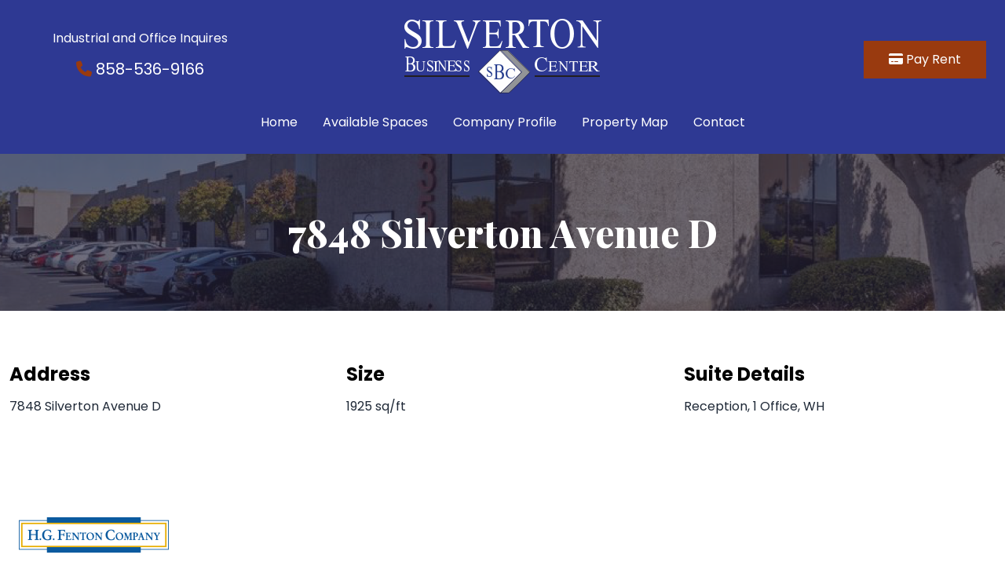

--- FILE ---
content_type: text/html; charset=UTF-8
request_url: https://silvertonbc.com/available-spaces/7848-silverton-avenue-d/
body_size: 5769
content:
<!doctype html>
<html lang="en-US" class="flex h-full overflow-x-hidden">
<head>
<!-- Global site tag (gtag.js) - Google Analytics -->
<script async src="https://www.googletagmanager.com/gtag/js?id=G-X6GBQJJ5XD"></script>
<script>
  window.dataLayer = window.dataLayer || [];
  function gtag(){dataLayer.push(arguments);}
  gtag('js', new Date());

  gtag('config', 'G-X6GBQJJ5XD');
</script>
  <meta charset="utf-8">
  <meta http-equiv="x-ua-compatible" content="ie=edge">
  <meta name="viewport" content="width=device-width, initial-scale=1, shrink-to-fit=no">
<link rel="preconnect" href="https://fonts.googleapis.com"><link rel="preconnect" href="https://fonts.gstatic.com" crossorigin><link href="https://fonts.googleapis.com/css2?family=Playfair+Display:ital,wght@0,800;1,800&family=Poppins:ital,wght@0,400;0,700;1,400;1,700&display=swap" rel="stylesheet">
<script src="https://kit.fontawesome.com/b6452099ca.js" crossorigin="anonymous"></script>

<style>
    figcaption {
        background-color: #f0f0f0;
        padding: 10px;
        margin-top: 0px !important;
    }

    h1, h2, h3 {
      font-family: 'Playfair Display', serif;
      font-weight: 800;
    }

    .hero {
      height: 600px;
      background-image: url("/wp-content/uploads/2022/12/hero.jpg");
      background-size: cover;
      background-repeat: no-repeat;
      background-position: center center;
    }

    .hero-2 {
      height: 600px;
      background-image: url("/wp-content/uploads/2023/02/hero02.jpg");
      background-size: cover;
      background-repeat: no-repeat;
      background-position: center center;
    }

    .hero h1, .hero-2 h1, .hero-3 h1, .hero-4 h1 {
      text-shadow: 0 0 8px rgba(0,0,0,0.82);
    }

    .page-header {
      background-image: url("/wp-content/uploads/2022/12/page-header.png");
      background-size: cover;
      background-repeat: no-repeat;
      background-position: center center;
    }
    .page-header h1 {
      font-size: 48px !important;
    }
    #map {
      height: 600px;
    }
</style>
<link rel="stylesheet" href="https://cdn.jsdelivr.net/npm/swiper@8.0.2/swiper-bundle.min.css">

<script src="https://maps.googleapis.com/maps/api/js?key=AIzaSyAQrgdtT41dbP_P4cuxK69jDiEome2dVxs"></script>
    <script>
      // In the following example, markers appear when the user clicks on the map.
      // Each marker is labeled with a single alphabetical character.

      var labelIndex = 0;

      function initialize() {
        var dentistry = { lat: 32.89143049098525, lng: -117.15051566441768 }; 
        var map = new google.maps.Map(document.getElementById('map'), {
          zoom: 15,
          center: dentistry,
          disableDefaultUI: true,
          scrollwheel: false,
          styles: [
    {
        "featureType": "water",
        "elementType": "geometry",
        "stylers": [
            {
                "color": "#e9e9e9"
            },
            {
                "lightness": 17
            }
        ]
    },
    {
        "featureType": "landscape",
        "elementType": "geometry",
        "stylers": [
            {
                "color": "#f5f5f5"
            },
            {
                "lightness": 20
            }
        ]
    },
    {
        "featureType": "road.highway",
        "elementType": "geometry.fill",
        "stylers": [
            {
                "color": "#ffffff"
            },
            {
                "lightness": 17
            }
        ]
    },
    {
        "featureType": "road.highway",
        "elementType": "geometry.stroke",
        "stylers": [
            {
                "color": "#ffffff"
            },
            {
                "lightness": 29
            },
            {
                "weight": 0.2
            }
        ]
    },
    {
        "featureType": "road.arterial",
        "elementType": "geometry",
        "stylers": [
            {
                "color": "#ffffff"
            },
            {
                "lightness": 18
            }
        ]
    },
    {
        "featureType": "road.local",
        "elementType": "geometry",
        "stylers": [
            {
                "color": "#ffffff"
            },
            {
                "lightness": 16
            }
        ]
    },
    {
        "featureType": "poi",
        "elementType": "geometry",
        "stylers": [
            {
                "color": "#f5f5f5"
            },
            {
                "lightness": 21
            }
        ]
    },
    {
        "featureType": "poi.park",
        "elementType": "geometry",
        "stylers": [
            {
                "color": "#dedede"
            },
            {
                "lightness": 21
            }
        ]
    },
    {
        "elementType": "labels.text.stroke",
        "stylers": [
            {
                "visibility": "on"
            },
            {
                "color": "#ffffff"
            },
            {
                "lightness": 16
            }
        ]
    },
    {
        "elementType": "labels.text.fill",
        "stylers": [
            {
                "saturation": 36
            },
            {
                "color": "#333333"
            },
            {
                "lightness": 40
            }
        ]
    },
    {
        "elementType": "labels.icon",
        "stylers": [
            {
                "visibility": "off"
            }
        ]
    },
    {
        "featureType": "transit",
        "elementType": "geometry",
        "stylers": [
            {
                "color": "#f2f2f2"
            },
            {
                "lightness": 19
            }
        ]
    },
    {
        "featureType": "administrative",
        "elementType": "geometry.fill",
        "stylers": [
            {
                "color": "#fefefe"
            },
            {
                "lightness": 20
            }
        ]
    },
    {
        "featureType": "administrative",
        "elementType": "geometry.stroke",
        "stylers": [
            {
                "color": "#fefefe"
            },
            {
                "lightness": 17
            },
            {
                "weight": 1.2
            }
        ]
    }
]
        });

        // Add a marker at the center of the map.
        addMarker(dentistry, map);
      }

      // Adds a marker to the map.
      function addMarker(location, map) {
        // Add the marker at the clicked location, and add the next-available label
        // from the array of alphabetical characters.
        var marker = new google.maps.Marker({
          position: location,
          icon: '/wp-content/uploads/2023/03/map-marker-alt.png',
          labelClass: "labels",
          title: 'Map Location Marker',
          map: map
        });

        var iw = new google.maps.InfoWindow({
       content: "<div class='text-center'><h4>Silverton Business Center</h4></h4><a class='btn-secondary' a href='https://goo.gl/maps/ZFvsQ1AdaRBSG6Ms9' target='_blank'>Get Directions</a></div>"
     });

     google.maps.event.addListener(marker, "click", function (e) { iw.open(map, marker); });
     google.maps.event.addListener(marker, "click", function (e) { log("Click"); });

     google.maps.event.addDomListener(window, "resize", function() {
     var center = map.getCenter();
     google.maps.event.trigger(map, "resize");
     map.setCenter(center);
     });

    }

      google.maps.event.addDomListener(window, 'load', initialize);

    </script>

  <title>7848 Silverton Avenue D &#8211; Silverton Business Center</title>
<meta name='robots' content='max-image-preview:large' />
<link rel='dns-prefetch' href='//s.w.org' />
<link rel="alternate" type="application/rss+xml" title="Silverton Business Center &raquo; 7848 Silverton Avenue D Comments Feed" href="https://silvertonbc.com/available-spaces/7848-silverton-avenue-d/feed/" />
		<script type="text/javascript">
			window._wpemojiSettings = {"baseUrl":"https:\/\/s.w.org\/images\/core\/emoji\/13.1.0\/72x72\/","ext":".png","svgUrl":"https:\/\/s.w.org\/images\/core\/emoji\/13.1.0\/svg\/","svgExt":".svg","source":{"concatemoji":"https:\/\/silvertonbc.com\/wp-includes\/js\/wp-emoji-release.min.js?ver=5.8.12"}};
			!function(e,a,t){var n,r,o,i=a.createElement("canvas"),p=i.getContext&&i.getContext("2d");function s(e,t){var a=String.fromCharCode;p.clearRect(0,0,i.width,i.height),p.fillText(a.apply(this,e),0,0);e=i.toDataURL();return p.clearRect(0,0,i.width,i.height),p.fillText(a.apply(this,t),0,0),e===i.toDataURL()}function c(e){var t=a.createElement("script");t.src=e,t.defer=t.type="text/javascript",a.getElementsByTagName("head")[0].appendChild(t)}for(o=Array("flag","emoji"),t.supports={everything:!0,everythingExceptFlag:!0},r=0;r<o.length;r++)t.supports[o[r]]=function(e){if(!p||!p.fillText)return!1;switch(p.textBaseline="top",p.font="600 32px Arial",e){case"flag":return s([127987,65039,8205,9895,65039],[127987,65039,8203,9895,65039])?!1:!s([55356,56826,55356,56819],[55356,56826,8203,55356,56819])&&!s([55356,57332,56128,56423,56128,56418,56128,56421,56128,56430,56128,56423,56128,56447],[55356,57332,8203,56128,56423,8203,56128,56418,8203,56128,56421,8203,56128,56430,8203,56128,56423,8203,56128,56447]);case"emoji":return!s([10084,65039,8205,55357,56613],[10084,65039,8203,55357,56613])}return!1}(o[r]),t.supports.everything=t.supports.everything&&t.supports[o[r]],"flag"!==o[r]&&(t.supports.everythingExceptFlag=t.supports.everythingExceptFlag&&t.supports[o[r]]);t.supports.everythingExceptFlag=t.supports.everythingExceptFlag&&!t.supports.flag,t.DOMReady=!1,t.readyCallback=function(){t.DOMReady=!0},t.supports.everything||(n=function(){t.readyCallback()},a.addEventListener?(a.addEventListener("DOMContentLoaded",n,!1),e.addEventListener("load",n,!1)):(e.attachEvent("onload",n),a.attachEvent("onreadystatechange",function(){"complete"===a.readyState&&t.readyCallback()})),(n=t.source||{}).concatemoji?c(n.concatemoji):n.wpemoji&&n.twemoji&&(c(n.twemoji),c(n.wpemoji)))}(window,document,window._wpemojiSettings);
		</script>
		<style type="text/css">
img.wp-smiley,
img.emoji {
	display: inline !important;
	border: none !important;
	box-shadow: none !important;
	height: 1em !important;
	width: 1em !important;
	margin: 0 .07em !important;
	vertical-align: -0.1em !important;
	background: none !important;
	padding: 0 !important;
}
</style>
	<link rel='stylesheet' id='wp-block-library-css'  href='https://silvertonbc.com/wp-includes/css/dist/block-library/style.min.css?ver=5.8.12' type='text/css' media='all' />
<link rel='stylesheet' id='sage/app.css-css'  href='https://silvertonbc.com/wp-content/themes/sage/dist/css/app.css?id=d0016c976c6ea99d20e9' type='text/css' media='all' />
<script type='text/javascript' src='https://silvertonbc.com/wp-includes/js/jquery/jquery.min.js?ver=3.6.0' id='jquery-core-js'></script>
<script type='text/javascript' src='https://silvertonbc.com/wp-includes/js/jquery/jquery-migrate.min.js?ver=3.3.2' id='jquery-migrate-js'></script>
<link rel="https://api.w.org/" href="https://silvertonbc.com/wp-json/" /><link rel="alternate" type="application/json" href="https://silvertonbc.com/wp-json/wp/v2/availablespaces/8889" /><link rel="EditURI" type="application/rsd+xml" title="RSD" href="https://silvertonbc.com/xmlrpc.php?rsd" />
<link rel="wlwmanifest" type="application/wlwmanifest+xml" href="https://silvertonbc.com/wp-includes/wlwmanifest.xml" /> 
<meta name="generator" content="WordPress 5.8.12" />
<link rel="canonical" href="https://silvertonbc.com/available-spaces/7848-silverton-avenue-d/" />
<link rel='shortlink' href='https://silvertonbc.com/?p=8889' />
<link rel="alternate" type="application/json+oembed" href="https://silvertonbc.com/wp-json/oembed/1.0/embed?url=https%3A%2F%2Fsilvertonbc.com%2Favailable-spaces%2F7848-silverton-avenue-d%2F" />
<link rel="alternate" type="text/xml+oembed" href="https://silvertonbc.com/wp-json/oembed/1.0/embed?url=https%3A%2F%2Fsilvertonbc.com%2Favailable-spaces%2F7848-silverton-avenue-d%2F&#038;format=xml" />
<script type="text/javascript">document.documentElement.className += " js";</script>
		<style type="text/css" id="wp-custom-css">
			.as-title {
	font-size: 1.25rem !important;
	line-height: 1.375;
	font-weight: 700;
	margin-bottom: 0.75rem;
	color: #000;
	font-family: Poppins;
}

@media (min-width: 768px) {
	.as-title {
		font-size: 1.5rem !important;
	}
}		</style>
		</head>
<body class="availablespaces-template-default single single-availablespaces postid-8889 flex flex-col h-full w-full text-gray-800 font-sans leading-relaxed 7848-silverton-avenue-d app-data index-data singular-data single-data single-availablespaces-data single-availablespaces-7848-silverton-avenue-d-data">
<header class="banner bg-primary">
  <nav class="nav-primary" aria-label="Main Navigation">
      <div x-data="{ mobileMenuOpen: false }">
    <div class="container text-white mx-auto">
        <div class="flex justify-between items-center pt-6">
            <div class="text-center xl:flex hidden flex-col w-1/4">
                <p>Industrial and Office Inquires</p>
                <p><a href="tel:858-536-9166" class="text-white text-xl"><i class="fa-solid fa-phone text-secondary"></i> 858-536-9166</a></p>
            </div>
            <div>
                <a href="/" class="inline-block">
                    <img width="251" height="95" src="https://silvertonbc.com/wp-content/uploads/2022/12/logo.png" class="attachment- size-" alt="Homepage" loading="lazy" />                </a>
            </div>
            <div class="text-right w-auto lg:w-1/4">
                <a href="https://www.clickpay.com/custom/hgfenton/login.html" class="btn btn-secondary xl:inline-block hidden" target="_blank"><i class="fa-solid fa-credit-card"></i> Pay Rent</a>
                 <div class="-mr-2 xl:hidden flex items-center space-x-4">
                    <button
        @click="mobileMenuOpen = true"
        type="button"
        class="inline-flex items-center justify-center p-2 rounded-md ml-auto text-white hover:text-gray-600 hover:bg-gray-100 focus:outline-none focus:bg-gray-100 focus:text-gray-600 transition duration-150 ease-in-out"
        aria-label="Open Menu"
>
    <svg class="h-8 w-8" fill="none" viewBox="0 0 24 24" stroke="currentColor">
        <path stroke-linecap="round" stroke-linejoin="round" stroke-width="2" d="M4 6h16M4 12h16M4 18h16" />
    </svg>
</button>                </div>
            </div>
        </div>
        <div class="flex justify-between items-center pb-6 pt-4">
            <nav class="hidden xl:flex space-x-8 items-center justify-center w-full">
                                                            <a href="/"
   class="text-white border-b-3 border-transparent  menu-item menu-item-type-custom menu-item-object-custom
          
          "
>
    Home
</a>                                                                                <a href="/available-spaces/"
   class="text-white border-b-3 border-transparent  menu-item menu-item-type-custom menu-item-object-custom
          
          "
>
    Available Spaces
</a>                                                                                <a href="https://silvertonbc.com/company-profile/"
   class="text-white border-b-3 border-transparent  menu-item menu-item-type-post_type menu-item-object-page
          
          "
>
    Company Profile
</a>                                                                                <a href="https://silvertonbc.com/property-map-2/"
   class="text-white border-b-3 border-transparent  menu-item menu-item-type-post_type menu-item-object-page
          
          "
>
    Property Map
</a>                                                                                <a href="https://silvertonbc.com/contact/"
   class="text-white border-b-3 border-transparent  menu-item menu-item-type-post_type menu-item-object-page
          
          "
>
    Contact
</a>                                                </nav>
        </div>
    </div>

    <div
        class="absolute z-20 top-0 inset-x-0 p-2 transition transform origin-top-right xl:hidden"
        x-show="mobileMenuOpen"
        x-cloak
        x-transition:enter="duration-200 ease-out"
        x-transition:enter-start="opacity-0 scale-95"
        x-transition:enter-end="opacity-100 scale-100"
        x-transition:leave="duration-100 ease-in"
        x-transition:leave-start="opacity-100 scale-100"
        x-transition:leave-end="opacity-0 scale-95"
>
    <div class="rounded-lg shadow-lg">
        <div class="rounded-lg ring-1 ring-black ring-opacity-5 bg-white divide-y-2 divide-gray-50">
            <div class="pt-5 pb-6 px-5 space-y-4">
                <div class="flex items-center justify-between">
                    <div class="lg:w-0 lg:flex-1" style="max-width: 300px;">
                        
                    </div>
                    <div class="-mr-2">
                        <button
                                @click="mobileMenuOpen = false"
                                type="button"
                                class="inline-flex items-center justify-center p-2 rounded-md text-gray-900 hover:text-gray-600 hover:bg-gray-100 focus:outline-none focus:bg-gray-100 focus:text-gray-600 transition duration-150 ease-in-out"
                                aria-label="Close Menu">
                            <svg class="h-8 w-8" fill="none" viewBox="0 0 24 24" stroke="currentColor">
                                <path stroke-linecap="round"
                                      stroke-linejoin="round"
                                      stroke-width="2"
                                      d="M6 18L18 6M6 6l12 12" />
                            </svg>
                        </button>
                    </div>
                </div>

                <hr>

                <div>
                    <nav class="grid gap-y-5">
                           

                                                                                    <a href="/"
                                   class=" menu-item menu-item-type-custom menu-item-object-custom
                                           -m-3 p-3 flex items-center space-x-3 rounded-md hover:bg-gray-50 transition ease-in-out duration-150">
                                    <div class="text-base leading-6 font-medium text-gray-900">
                                        Home
                                    </div>
                                </a>
                                                                                                                <a href="/available-spaces/"
                                   class=" menu-item menu-item-type-custom menu-item-object-custom
                                           -m-3 p-3 flex items-center space-x-3 rounded-md hover:bg-gray-50 transition ease-in-out duration-150">
                                    <div class="text-base leading-6 font-medium text-gray-900">
                                        Available Spaces
                                    </div>
                                </a>
                                                                                                                <a href="https://silvertonbc.com/company-profile/"
                                   class=" menu-item menu-item-type-post_type menu-item-object-page
                                           -m-3 p-3 flex items-center space-x-3 rounded-md hover:bg-gray-50 transition ease-in-out duration-150">
                                    <div class="text-base leading-6 font-medium text-gray-900">
                                        Company Profile
                                    </div>
                                </a>
                                                                                                                <a href="https://silvertonbc.com/property-map-2/"
                                   class=" menu-item menu-item-type-post_type menu-item-object-page
                                           -m-3 p-3 flex items-center space-x-3 rounded-md hover:bg-gray-50 transition ease-in-out duration-150">
                                    <div class="text-base leading-6 font-medium text-gray-900">
                                        Property Map
                                    </div>
                                </a>
                                                                                                                <a href="https://silvertonbc.com/contact/"
                                   class=" menu-item menu-item-type-post_type menu-item-object-page
                                           -m-3 p-3 flex items-center space-x-3 rounded-md hover:bg-gray-50 transition ease-in-out duration-150">
                                    <div class="text-base leading-6 font-medium text-gray-900">
                                        Contact
                                    </div>
                                </a>
                                                    
                                         <a href="https://www.clickpay.com/custom/hgfenton/login.html" class="btn btn-secondary text-center inline-block" target="_blank"><i class="fa-solid fa-credit-card"></i> Pay Rent</a>

                        
                    </nav>
                </div>
            </div>
        </div>
    </div>
</div></div>
      
  </nav>

    <div class="page-header py-16">
    <div class="container">
      <h1 class="text-center text-white mb-0">
        7848 Silverton Avenue D
      </h1>
      </div>
  </div>
  </header>
      <div class="wrap container " role="document">
        <div class="content flex flex-wrap justify-center -mx-4 ">
            <main class="main  py-10 md:py-16  px-4 mx-auto
            
                        w-full">
                        
                
    <div class="flex flex-wrap -mx-3">
         <div class="grid grid-cols-3 gap-8 w-full">
            <div>
                <h2 class="as-title">Address</h2>
                7848 Silverton Avenue D
            </div>
            <div>
                <h2 class="as-title">Size</h2>
                1925 sq/ft
            </div>
            <div>
                <h2 class="as-title">Suite Details</h2>
                Reception, 1 Office, WH
            </div>
        </div>
        

        <div class="w-full md:w-3/4 px-5">
            
        </div>
    </div>
            </main>

                    </div>
    </div>
    <div class="mt-auto"><footer class="content-info text-left py-16">
	<div class="container">
	  <div class="mb-6">
      <a href="https://hgfenton.com/" target="_blank"><img src="/wp-content/uploads/2022/12/hgf-logo.png" alt="H.G. Fenton Company"></a>
	  </div>
	  <div>
H.G. Fenton Company, a licensed real estate broker DRE Lic. #01946000<br>
		&copy; 2026&nbsp;-&nbsp;Silverton Business Center&nbsp;-&nbsp;All Rights Reserved
	  </div>
	</div>
</footer>
</div>


<script type='text/javascript' src='https://silvertonbc.com/wp-content/themes/sage/dist/js/manifest.js?id=63f1446de3087ae5ec49' id='sage/manifest.js-js'></script>
<script type='text/javascript' src='https://silvertonbc.com/wp-content/themes/sage/dist/js/vendor.js?id=16fa50523e29d6eec55e' id='sage/vendor.js-js'></script>
<script type='text/javascript' src='https://silvertonbc.com/wp-content/themes/sage/dist/js/app.js?id=89bf7ba78435ae83d6da' id='sage/app.js-js'></script>
<script type='text/javascript' src='https://silvertonbc.com/wp-includes/js/comment-reply.min.js?ver=5.8.12' id='comment-reply-js'></script>
<script type='text/javascript' src='https://silvertonbc.com/wp-includes/js/wp-embed.min.js?ver=5.8.12' id='wp-embed-js'></script>


  <script src="https://kit.fontawesome.com/00f6b048c0.js" crossorigin="anonymous" async></script>   
 <!-- Global site tag (gtag.js) - Google Analytics -->

</body>
</html>


--- FILE ---
content_type: application/javascript; charset=utf-8
request_url: https://silvertonbc.com/wp-content/themes/sage/dist/js/app.js?id=89bf7ba78435ae83d6da
body_size: 505
content:
(window["webpackJsonp"] = window["webpackJsonp"] || []).push([["/js/app"],{

/***/ "./resources/assets/css/app.css":
/*!**************************************!*\
  !*** ./resources/assets/css/app.css ***!
  \**************************************/
/*! no static exports found */
/***/ (function(module, exports) {

// removed by extract-text-webpack-plugin

/***/ }),

/***/ "./resources/assets/css/editor.css":
/*!*****************************************!*\
  !*** ./resources/assets/css/editor.css ***!
  \*****************************************/
/*! no static exports found */
/***/ (function(module, exports) {

// removed by extract-text-webpack-plugin

/***/ }),

/***/ "./resources/assets/js/app.js":
/*!************************************!*\
  !*** ./resources/assets/js/app.js ***!
  \************************************/
/*! no exports provided */
/***/ (function(module, __webpack_exports__, __webpack_require__) {

"use strict";
__webpack_require__.r(__webpack_exports__);
/* harmony import */ var jquery__WEBPACK_IMPORTED_MODULE_0__ = __webpack_require__(/*! jquery */ "./node_modules/jquery/dist/jquery.js");
/* harmony import */ var jquery__WEBPACK_IMPORTED_MODULE_0___default = /*#__PURE__*/__webpack_require__.n(jquery__WEBPACK_IMPORTED_MODULE_0__);
/* harmony import */ var alpinejs__WEBPACK_IMPORTED_MODULE_1__ = __webpack_require__(/*! alpinejs */ "./node_modules/alpinejs/dist/module.esm.js");


window.Alpine = alpinejs__WEBPACK_IMPORTED_MODULE_1__["default"];
alpinejs__WEBPACK_IMPORTED_MODULE_1__["default"].start();

/***/ }),

/***/ 0:
/*!***********************************************************************************************************!*\
  !*** multi ./resources/assets/js/app.js ./resources/assets/css/app.css ./resources/assets/css/editor.css ***!
  \***********************************************************************************************************/
/*! no static exports found */
/***/ (function(module, exports, __webpack_require__) {

__webpack_require__(/*! /home/silvertonbccom/silvertonbc.com/public/wp-content/themes/sage/resources/assets/js/app.js */"./resources/assets/js/app.js");
__webpack_require__(/*! /home/silvertonbccom/silvertonbc.com/public/wp-content/themes/sage/resources/assets/css/app.css */"./resources/assets/css/app.css");
module.exports = __webpack_require__(/*! /home/silvertonbccom/silvertonbc.com/public/wp-content/themes/sage/resources/assets/css/editor.css */"./resources/assets/css/editor.css");


/***/ })

},[[0,"/js/manifest","/js/vendor"]]]);
//# sourceMappingURL=app.js.map